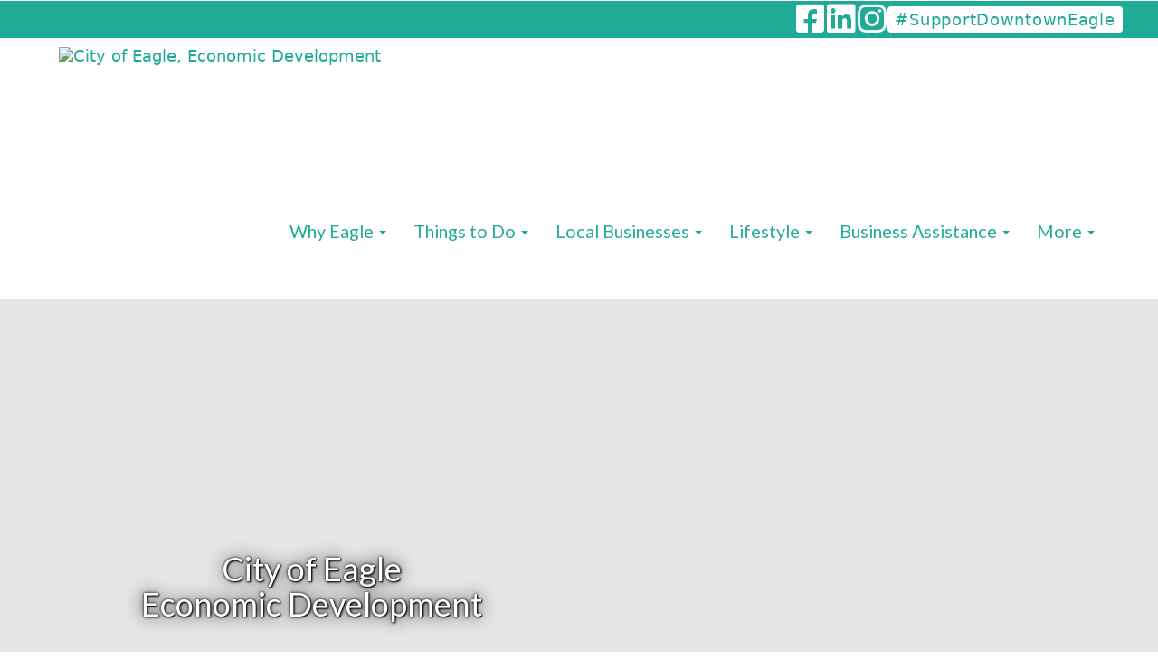

--- FILE ---
content_type: text/html; charset=utf-8
request_url: https://www.eagleecondev.org/
body_size: 5778
content:
<!DOCTYPE html><html lang="en"><head><title>City of Eagle, Economic Development</title><meta charset="utf-8" /><meta content="IE=edge" http-equiv="X-UA-Compatible" /><meta content="width=device-width, initial-scale=1" name="viewport" /><meta content="City of Eagle, Economic Development" property="og:title" /><meta content="website" property="og:type" /><meta content="Ranked as the Best Place to Live in Idaho, and one of the Fastest Growing Cities in the Boise Metro Area and Region, Eagle is the most attractive and most desirable place to live in Idaho, for all ages, at every stage in life." property="og:description" /><meta content="https://images.locable.com/[base64]" property="og:image" /><meta content="https://www.eagleecondev.org/" property="og:url" /><meta name="csrf-param" content="authenticity_token" />
<meta name="csrf-token" content="9lsiMCX71JeitGoP1tYMdir8yTnVDE6VCrOc0MOjsyuMQWcvXVNS2qJYuesb2RPyPbH0imk-e77exausVrua-w" /><link rel="icon" type="image/x-icon" href="//impact-production.s3.amazonaws.com/_originals/5545617e-818c-4a9d-9768-adc87ddef28a/favicon.png" /><link href="https://www.eagleecondev.org/" rel="canonical" /><link rel="stylesheet" href="https://assets.locable.com/assets/website-5d20b5998beb6bafe46c42ef3d9bd670b6055086565be457f80c0f872a07ea86.css" media="all" /><script src="https://assets.locable.com/assets/website-c0f0a08f187ea82beb8ec16a7d401069bd56be3ee78f453282455a61ac3321cc.js" type="b48b02b4653b45ace2492cad-text/javascript"></script><script src="https://assets.locable.com/assets/cta-2b9ccb8b96ad7da26f78a18b3e9131df7fbbe2ea4bd11cb22a3df8ec96486201.js" type="b48b02b4653b45ace2492cad-text/javascript"></script><script src="https://maps.googleapis.com/maps/api/js?key=AIzaSyCA09Ziec6NhT3FboPtVnHEfCaLBzqk298&amp;callback=initMap" async="async" defer="defer" type="b48b02b4653b45ace2492cad-text/javascript"></script><style>@import url('https://fonts.googleapis.com/css?family=Lato');</style><style>@import url('https://fonts.googleapis.com/css?family=Lato');</style><style>@import url('https://fonts.googleapis.com/css?family=Lato');</style><style>@import url('https://fonts.googleapis.com/css?family=');</style><style>@import url('https://fonts.googleapis.com/css?family=');</style><style>@import url('https://fonts.googleapis.com/css?family=');</style><style>@import url('https://fonts.googleapis.com/css?family=Lato');</style><style>@import url('https://fonts.googleapis.com/css?family=');</style><style>@import url('https://fonts.googleapis.com/css?family=Lato');</style><style>body {
  background-color: ;
  color: ;
}
.webpage-block .jumbotron h1, h1 {
  color: ;
  font-family: Lato;
  font-size: 36px;
}
.webpage-block .jumbotron h2, h2 {
  color: ;
  font-family: Lato;
  font-size: 30px;
}
.webpage-block .jumbotron h3, h3 {
  color: ;
  font-family: Lato;
  font-size: 26px;
}
.webpage-block .jumbotron h4, h4 {
  color: ;
  font-family: ;
  font-size: 20px;
}
.webpage-block .jumbotron h5, h5 {
  color: ;
  font-family: ;
  font-size: 14px;
}
.webpage-block .jumbotron h6, h6 {
  color: ;
  font-family: ;
  font-size: 12px;
}
.webpage-block .jumbotron p, p, .content-block div, .panel div, li {
  color: ;
  font-family: Lato;
  font-size: 18px;
}
.jumbotron blockquote, blockquote {
  color: ;
  font-family: ;
  font-size: 18px;
}
.jumbotron .lead, .content-block .lead, .lead {
  color: ;
  font-family: Lato;
  font-size: 24px;
}
@media (max-width: 767px) {
  .webpage-block .jumbotron h1, h1 {
    font-size: 36px;
  }
  .webpage-block .jumbotron h2, h2 {
    font-size: 30px;
  }
  .webpage-block .jumbotron h3, h3 {
    font-size: 24px;
  }
  .webpage-block .jumbotron h4, h4 {
    font-size: 18px;
  }
  .webpage-block .jumbotron h5, h5 {
    font-size: 14px;
  }
  .webpage-block .jumbotron h6, h6 {
    font-size: 12px;
  }
  .webpage-block .jumbotron p, p {
    font-size: 16px;
  }
  .webpage-block .jumbotron blockquote, blockquote {
    font-size: 18px;
  }
  .webpage-block .jumbotron .lead, .lead {
    font-size: 20px;
  }
}
.webpage-background a {
  color: ;
}
.webpage-block a {
  color: ;
}
.webpage-contact a {
  color: ;
}
.webpage-about a {
  color: ;
}
.webpage-footer {
  background-color: #1FAB96 !important;
  color: #ffffff !important;
}
.webpage-footer a{
  color: #ffffff !important;
}
.webpage-footer .site-footer-simple {
  background-color: #1FAB96 !important;
  color: #ffffff !important;
}

.webpage-footer p {
  color: #ffffff !important;
}
.webpage-footer .site-footer-simple a,
.webpage-footer .site-footer-simple a:hover {
  background-color: #1FAB96 !important;
  color: #ffffff !important;
}
.webpage-header .navbar {
  background-color: #fff;
  color: #ffffff;
}
.webpage-header .navbar a,
.webpage-header .navbar a:hover {
  color: #1FAB96 !important;
}
.webpage-header.navbar-fixed-top {
  background-color: ;
}
.webpage-group .webpage-hero > div > div {
  padding-top: 20px;
}
.webpage-header.navbar-fixed-top.hero-behind.transparent {
  background-color: transparent;
}
.webpage-header.hero-behind.transparent .navbar {
  background-color: transparent;
}
body.hero-behind .webpage-group .webpage-hero > div {
  margin-top: 0 !important;
}
.webpage-footer .site-footer-columns .site-footer-upper,
.webpage-footer .site-footer-layers {
  background-color: #1FAB96 !important;
  color: #ffffff !important;
}
.webpage-footer .site-footer-columns .site-footer-upper a,
.webpage-footer .site-footer-columns .site-footer-upper a:hover,
.webpage-footer .site-footer-layers a,
.webpage-footer .site-footer-layers a:hover {
  color: #ffffff !important;
}
body {font-size: 18px;}
.webpage-header {margin-top: -21px;}
.vcard-social {background: #1FAB96; width: 100%; padding: 0 5%;}
.vcard-phone a, .header-social a, .navbar-nav .navbar-text, .vcard-email a {color: #fff;}
.hero-behind {z-index: 9;} /*ensures logo is visible with behind setting*/
.hero-behind .navbar li a {color: #fff!important;}
.hero-behind .webpage-header .navbar-default {border-color: transparent;}
.hero-behind .dropdown-menu, .hero-behind.webpage-header .navbar-default .dropdown ul {background: #444;}
.webpage-header .navbar li a {font-size: 110%; }
.nav .dropdown-menu {min-width: 320px;}
.webpage-header .navbar .dropdown li a {color: #1FAB96!important;}


/*Add shadow below navbar*/
.hero-below {border: none; -webkit-box-shadow: 0px 0px 10px rgba(0,0,0,.8);
              -moz-box-shadow: 0px 0px 10px rgba(0,0,0,.8);
                         box-shadow: 0px 0px 10px rgba(0,0,0,.8); 
z-index: 9;}

/*Sets height for all columns*/
.webpage-call-to-action .panel img {
    object-fit: cover;
    max-height: 250px;
    width: 100%; 
box-shadow: 0 5px 10px rgba(0,0,0,0.14), 0 15px 35px rgba(0,0,0,0.14);}

.logos .webpage-call-to-action .panel img {
    object-fit: contain;
    max-height: 200px;
    width: auto; 
box-shadow: none;}


/*.col-sm-6 .webpage-call-to-action .panel img targets 2 column */

/*.col-sm-4 .webpage-call-to-action .panel img targets 3 column */

/*.col-sm-3 .webpage-call-to-action .panel img targets 4 column */


/*Adjust menu font size for small laptops */
@media (min-width: 1025px) and (max-width: 1199px) {
.webpage-header .navbar li a {font-size: 90%; }
}

@media (min-width: 769px) {

/*Hero Styling w custom class "welcome"*/
.welcome .btn {margin-top: 12px; text-align: center; vertical-align: middle; font-size: 30px;}
.welcome .jumbotron .container  {margin-top: 280px;} 


/*Applies to all heroes*/
.webpage-group .webpage-block .webpage-hero  btn {margin-top: 12px; text-align: center; vertical-align: middle; font-size: 30px;}
.webpage-group .webpage-block .webpage-hero  .jumbotron .container  {margin-top: 200px;} 


/*Hero image overlay*/
.webpage-hero .jumbotron:before {position: absolute;
    width: 100%;
    height: 100%;
    background-color: rgba(0,0,0, 0.1);
    left: 0%; top: 0;
}
}


@media (max-width: 768px) {

/* Removes top margin in mobile hero */
.welcome .jumbotron .container {margin-top: 0;}


/*removes top margin for all heroes*/ 
.webpage-group .webpage-block .webpage-hero {margin-top: 0;}

.hero-behind .dropdown-menu, .hero-behind.webpage-header .navbar-default ul {background: #444;}


/*Optional logo height change for mobile*/.webpage-header .navbar-brand-image img {height: 60px!important; max-height: 60px!important;}
}

/*Buttons*/
.webpage-block .btn {background: #fff; color: #333; border: 1px solid #333;-webkit-transition: all .5s ease;
     -moz-transition: all .5s ease;
       -o-transition: all .5s ease;
      -ms-transition: all .5s ease;
          transition: all .5s ease;
text-shadow: none;}
.webpage-block .btn:hover {background: #333; color: #fff;border: 1px solid #fff;}

/*Adds text-shadow-dark to all heroes*/
.webpage-group .webpage-block .webpage-hero {text-shadow: 1px 1px 2px black, 0 0 1em black, 0 0 0.2em black;}</style><script src="https://cdn.usefathom.com/script.js" data-site="TKZOBONT" defer type="b48b02b4653b45ace2492cad-text/javascript"></script>
</head><body ,="" class="hero-" data-no-turbolink="true"><div class="webpage-header-embed"><head>
    <meta charset="utf-8">
    <meta http-equiv="X-UA-Compatible" content="IE=edge">
    <meta name="viewport" content="width=device-width, initial-scale=1">
<style>

.top-nav {
height: 0px;
color: #1FAB96;
padding: 0 3%;
border-radius: 0;
    min-height: 0px;
}



.top-nav .fa {
font-size: 1.5em;

}


.reserv-btn {
float: right;    
position: relative;
    z-index: 20000;
    top: 6px;
color: #1FAB96;
    font-size: 18px;
    display: inline-block;
    width: 130px;
    text-align: center;
    padding: 0;
    letter-spacing: .04em;
    border: 0;
}

.top-nav.navbar .reserv-btn {
    background-color: #fff;
    border-radius: 4px;
    width: auto;
    padding: 0 8px;
}
</style>

</head>

<body>

<nav class="top-nav navbar">

<a href="https://www.eagleecondev.org/downtown-eagle/" class="reserv-btn" >#SupportDowntownEagle</a>


</nav>

<script src="/cdn-cgi/scripts/7d0fa10a/cloudflare-static/rocket-loader.min.js" data-cf-settings="b48b02b4653b45ace2492cad-|49" defer></script></body></div><div class="webpage-header hero-"><div class="vcard-social"><div class="container"><div class="vcard navbar-vcard text-right"><ul class="list-inline header-social"><li class="social-icon"><a target="_blank" href="https://www.facebook.com/EagleIdahoEconomicDevelopment"><i class="fa fa-facebook-square fa-2x"></i></a></li><li class="social-icon"><a target="_blank" href="https://www.linkedin.com/company/cityofeagle/"><i class="fa fa-linkedin-square fa-2x"></i></a></li><li class="social-icon"><a target="_blank" href="https://www.instagram.com/eagleeconomicdevelopment/"><i class="fa fa-instagram fa-2x"></i></a></li></ul></div></div></div><div class="nav navbar navbar-default navbar-static-top"><div class="container"><div class="navbar-header"><a class="navbar-toggle collapsed" data-target="#header-collapse" data-toggle="collapse" href="#" type="button"><span class="sr-only">Toggle Navigation</span><span class="icon-bar"></span><span class="icon-bar"></span><span class="icon-bar"></span></a><a class="navbar-brand navbar-brand-image" href="/"><img alt="City of Eagle, Economic Development" style="height: 125px; max-height: 125px" src="https://images.locable.com/[base64]" /></a></div><div class="header-block-collapse"><div class="navbar-collapse collapse" id="header-collapse"><ul class="nav navbar-nav navbar-right"><li class="dropdown"><a class="dropdown-toggle" style="line-height: 115px" data-toggle="dropdown" href="#">Why Eagle <span class="caret"></span></a><ul class="dropdown-menu"><li><a style="" href="/why-eagle/">Why Eagle</a></li><li><a style="" href="/where-is-eagle/">Where is Eagle</a></li><li><a target="_blank" style="" href="https://assets.locable.com/pdfs/3955/attachments-original-1679074874-Eagle_Community_Profile.pdf?1679074874">Community Profile</a></li><li><a style="" href="/national-accolades/">National Accolades</a></li><li><a target="_blank" style="" href="https://www.cityofeagle.org/">City of Eagle Website</a></li></ul></li><li class="dropdown"><a class="dropdown-toggle" style="line-height: 115px" data-toggle="dropdown" href="#">Things to Do <span class="caret"></span></a><ul class="dropdown-menu"><li><a style="" href="/calendar/">Community Events</a></li><li><a style="" href="/attractions/">Attractions</a></li><li><a style="" href="/downtown-eagle/">Downtown Eagle</a></li><li><a style="" href="/downtown-public-parking/">Downtown Public Parking</a></li></ul></li><li class="dropdown"><a class="dropdown-toggle" style="line-height: 115px" data-toggle="dropdown" href="#">Local Businesses <span class="caret"></span></a><ul class="dropdown-menu"><li><a style="" href="/downtown-merchants/">Downtown Merchants</a></li><li><a style="" href="/eat-drink/">Dining</a></li><li><a style="" href="/retail-shopping/">Retail Merchants</a></li><li><a style="" href="/non-profit/">Non-Profit</a></li><li><a style="" href="/education/">Education</a></li><li><a style="" href="/directory/">All Local Businesses</a></li></ul></li><li class="dropdown"><a class="dropdown-toggle" style="line-height: 115px" data-toggle="dropdown" href="#">Lifestyle <span class="caret"></span></a><ul class="dropdown-menu"><li><a style="" href="/living-here/">Living Here</a></li><li><a style="" href="/working-here/">Working Here</a></li><li><a style="" href="/retail-shopping/">Shopping Here</a></li></ul></li><li class="dropdown"><a class="dropdown-toggle" style="line-height: 115px" data-toggle="dropdown" href="#">Business Assistance <span class="caret"></span></a><ul class="dropdown-menu"><li><a style="" href="/business-assistance/">Business Assistance</a></li><li><a style="" href="/business-location-advantages/">Business Location Advantages</a></li><li><a style="" href="/properties/">Property Search</a></li><li><a style="" href="/incentives-and-taxes/">Incentives and Taxes</a></li><li><a style="" href="/permitting-licensing-development/">Permitting, Licensing &amp; Development</a></li><li><a style="" href="/project-management/">Project Management</a></li><li><a style="" href="/strategic-and-master-plans/">Strategic and Master Plans</a></li><li><a style="" href="/transportation-logistics/">Transportation Logistics</a></li><li><a style="" href="/utilities-business/">Utilities Business</a></li></ul></li><li class="dropdown"><a class="dropdown-toggle" style="line-height: 115px" data-toggle="dropdown" href="#">More <span class="caret"></span></a><ul class="dropdown-menu"><li><a style="" href="/about/">About Us</a></li><li><a style="" href="/contact/">Contact</a></li><li><a style="" href="/subscribe/">Subscribe</a></li><li><a target="_blank" style="" href="https://www.cityofeagle.org/">City of Eagle Website</a></li></ul></li></ul></div></div></div></div><script type="b48b02b4653b45ace2492cad-text/javascript">// Handles hero behind
$('.webpage-header.hero-behind').addClass('transparent');
$(window).scroll(function() {
  if ($(window).scrollTop() > $('.webpage-group .webpage-hero > div').height()) {
    $('.webpage-header.hero-behind').removeClass('transparent');
  } else {
    $('.webpage-header.hero-behind').addClass('transparent');
  }
});

// Resizes header
function headerSizing() {
  var header_height = $('.webpage-header.hero-behind, .webpage-header.navbar-fixed-top').height();
  if($('body > .webpage-group .webpage-hero > div').length > 0) {
    if ($('body > .webpage-group .webpage-hero > div').hasClass('maintain-aspect-ratio')) {
      if ($('body > .webpage-group .webpage-hero > div').hasClass('below')) {
        $('body > .webpage-group > div').css({marginTop: header_height});
      } else {
        $('body > .webpage-group .webpage-hero > div > .hero-content').css({ top: header_height })
      }
    } else {
      if ($('body > .webpage-group .webpage-hero > div').hasClass('below')) {
        $('body > .webpage-group > div').css({marginTop: header_height});
      } else {
        $('body > .webpage-group .webpage-hero > div').css({ paddingTop: header_height });
      }
    }
  } else {
    $('body > .webpage-wrapper').css({marginTop: header_height});
  }
};
$(document).ready(headerSizing);
$(window).resize(headerSizing);</script></div><div class="container webpage-container-wrapper webpage-container"><div class="row"><div class="col-xs-12"><div class="ajax_alert"></div></div></div></div><div class="webpage-group webpage-group-basic" style=" "><div><div class="webpage-block"><a id=""></a><div class="webpage-hero"><div class="jumbotron" style="background-color: ; background-image: url(&#39;https://images.locable.com/[base64]&#39;); color: #ffffff; height: auto"><div class="hero-content container"><div class="row"><div class="col-sm-6"><div class="well well-transparent" style="color: #ffffff;"><h1 style="color: #ffffff;"><div style="text-align: center;"><span style="background-color: transparent; color: inherit; font-family: inherit;">City of Eagle</span></div><div style="text-align: center;"><span style="background-color: transparent; color: inherit; font-family: inherit;">Economic Development</span></div></h1><p><br></p></div></div><div class="col-sm-6 hidden-xs"></div></div></div></div></div></div></div></div><div class="webpage-group webpage-group-basic webpage-group-basic-left  " style=" "><div class="container"><div class="row"><div class="webpage-block col-xs-12 b-p-h-xl"><a id=""></a><div class="webpage-tagline"><div class="well row well-transparent" style="color: ;"><div class="lead col-sm-12" style="text-align: center"><div>This website is no longer being updated or monitored, the information found here may not be accurate.&nbsp;</div><div><br></div><div>Email: <a href="http://pio@cityofeagle.org" target="_blank"><span class="__cf_email__" data-cfemail="c3b3aaac83a0aab7baaca5a6a2a4afa6edacb1a4">[email&#160;protected]</span></a> or call 208-939-6813 for City of Eagle Economic Development questions.</div></div></div></div></div></div></div></div><div class="webpage-group webpage-group-basic webpage-group-basic-left  " style=" "><div class="container"><div class="row"><a id=""></a><div class="webpage-block col-xs-12 p-sm b-p-h-xl content-block"><div class="row" style="background-color: ;"><div class="col-xs-12 m-b-xs well-transparent" style="color: ;"><div id="tourbookwrap"></div><script data-cfasync="false" src="/cdn-cgi/scripts/5c5dd728/cloudflare-static/email-decode.min.js"></script><script src="//www.elocallink.tv/mlink/mlink2/php/mlink2.php?id=w5aN6z2" type="b48b02b4653b45ace2492cad-text/javascript"></script></div></div></div></div></div></div><div class="webpage-group webpage-group-basic webpage-group-basic-left  " style=" "><div class="container"><div class="row"><div class="col-sm-4"><div class="webpage-block b-p-h-xl"><a id=""></a><div class="webpage-call-to-action" style="background-color: ;"><div class="panel panel-default well-transparent" style="color: ;"><h4 class="text-center title-h4 p-h-xs m-t-none m-b-none"><div style="text-align: center;"><span style="background-color: transparent;">Living Here</span></div></h4><a href="/living-here"><img class="img-responsive center-block m-b-sm" alt="" src="https://images.locable.com/[base64]" /></a><div class="column-details m-t-sm p-w-xs m-b-sm"><p style="text-align: center; "><br></p></div><p class="text-center btn-p m-b-md m-t-sm"><a class="btn btn-primary btn-lg column-btn m-t-sm m-b-lg" role="button" href="/living-here">Learn More</a></p></div></div></div></div><div class="col-sm-4"><div class="webpage-block b-p-h-xl"><a id=""></a><div class="webpage-call-to-action" style="background-color: ;"><div class="panel panel-default well-transparent" style="color: ;"><h4 class="text-center title-h4 p-h-xs m-t-none m-b-none"><div style="text-align: center;"><span style="background-color: transparent;">Working Here</span></div></h4><a href="/working-here"><img class="img-responsive center-block m-b-sm" alt="" src="https://images.locable.com/[base64]" /></a><div class="column-details m-t-sm p-w-xs m-b-sm"><p style="text-align: center;"><br></p></div><p class="text-center btn-p m-b-md m-t-sm"><a class="btn btn-primary btn-lg column-btn m-t-sm m-b-lg" role="button" href="/working-here">Learn More</a></p></div></div></div></div><div class="col-sm-4"><div class="webpage-block b-p-h-xl"><a id=""></a><div class="webpage-call-to-action" style="background-color: ;"><div class="panel panel-default well-transparent" style="color: ;"><h4 class="text-center title-h4 p-h-xs m-t-none m-b-none"><div style="text-align: center;"><span style="background-color: transparent;">Doing Business Here</span></div></h4><a href="/business-location-advantages"><img class="img-responsive center-block m-b-sm" alt="" src="https://images.locable.com/[base64]" /></a><div class="column-details m-t-sm p-w-xs m-b-sm"><p style="text-align: center;"><br></p></div><p class="text-center btn-p m-b-md m-t-sm"><a class="btn btn-primary btn-lg column-btn m-t-sm m-b-lg" role="button" href="/business-location-advantages">Learn More</a></p></div></div></div></div></div></div></div><div class="webpage-group webpage-group-basic webpage-group-basic-left  " style=" background-color: #f1f1f1"><div class="container"><div class="row"><div class="webpage-block col-xs-12 b-p-h-xl"><a id=""></a><div class="webpage-tagline"><div class="well row well-transparent" style="color: ;"><div class="lead col-sm-9 p-h-xs">    <i>Are you a City of Eagle merchant or a local organization?<br></i>Be sure to&nbsp;<a href="https://impact.locable.com/users/sign_up/?invite_token=7jffjzwr" target="_blank">create your free Locable account today</a><a href="https://impact.locable.com/users/sign_up/?invite_token=jhi4no44" target="_blank">!</a>    </div><p class="col-sm-3 text-center p-h-sm no-margins"><a class="btn btn-primary btn-lg" role="button" href="/cross-promoting">Learn More</a></p></div></div></div></div></div></div><div class="webpage-footer-embed"></div><div class="webpage-footer"><footer class="site-footer site-footer-layers"><div class="site-footer-upper text-center"><div class="container"><ul class="list-inline footer-social"><li class="social-icon"><a target="_blank" href="https://www.facebook.com/EagleIdahoEconomicDevelopment"><i class="fa fa-facebook-square fa-2x"></i></a></li><li class="social-icon"><a target="_blank" href="https://www.linkedin.com/company/cityofeagle/"><i class="fa fa-linkedin-square fa-2x"></i></a></li><li class="social-icon"><a target="_blank" href="https://www.instagram.com/eagleeconomicdevelopment/"><i class="fa fa-instagram fa-2x"></i></a></li></ul></div></div><div class="site-footer-middle"><div class="container"><div class="col-sm-8"><ul class="list-unstyled footer-links"><li><a style="" href="/cross-promoting/">Cross Promoting</a></li><li><a style="" href="/free-business-resources/">Free Business Resources</a></li><li><a style="" href="/about/">About</a></li><li><a style="" href="/contact/">Contact</a></li></ul></div><div class="col-sm-4"></div></div></div><div class="site-footer-bottom"><div class="container"><div class="row vcard"><div class="col-sm-4 col-sm-push-4 footer-center"><p class="tel"><a itemprop="telephone" href="tel:2084898755">208-489-8755</a></p></div><div class="col-sm-4 col-sm-push-4 footer-right"><p class="adr"><a itemprop="address" target="_blank" href="https://www.google.com/maps/dir/?api=1&amp;destination=43.69608, -116.34538"><span>660 E Civic Lane <br /> Eagle, ID 83616</span></a></p></div><div class="col-sm-4 col-sm-pull-8"><p class="h4 fn org">City of Eagle, Economic Development</p><p class="copyright"><small>&copy 2025 City of Eagle, Economic Development<span class="powered-by-locable"><span>&nbsp;&#183;&nbsp;</span>Powered by <a target="_blank" href="https://www.locable.com/locable-communities-simplify-marketing-automate-collaboration?utm_source=attribution&amp;utm_medium=footer_credits&amp;utm_campaign=city-of-eagle-economic-development">Locable</a></span></small></p></div></div></div></div></footer></div><!-- Go to www.addthis.com/dashboard to customize your tools -->

<script type="b48b02b4653b45ace2492cad-text/javascript" src="//s7.addthis.com/js/300/addthis_widget.js#pubid=ra-5a8f3c9c8746296a"></script></body></html>

--- FILE ---
content_type: text/html; charset=UTF-8
request_url: https://www.elocallink.tv/mlink/mlink2/php/mlink2.php?id=w5aN6z2
body_size: 41731
content:
 


 



var tourBookObj = new Object();

tourBookObj.msieversion = function() {
	var ua = window.navigator.userAgent;
	var msie = ua.indexOf("MSIE ");

	if (msie > 0 || !!navigator.userAgent.match(/Trident.*rv\:11\./))  // If Internet Explorer, return version number
	{
		return parseInt(ua.substring(msie + 5, ua.indexOf(".", msie)));
	}
	else  // If another browser, return 0
	{
		return -1;
	}
}

tourBookObj.addEvent = function(evnt, elem, func) {
   if (elem.addEventListener)  // W3C DOM
      elem.addEventListener(evnt,func,false);
   else if (elem.attachEvent) { // IE DOM
      elem.attachEvent("on"+evnt, func);
   }
   else { // No much to do
      elem["on"+evnt] = func;
   }
}

tourBookObj.getStyles = function(el, prop) {
    if (typeof getComputedStyle !== 'undefined') {
        return getComputedStyle(el, null).getPropertyValue(prop);
    } else if(el) {
        return el.currentStyle[prop];
    }
}

tourBookObj.removeClass = function(classList, className) {
	classList = classList.replace(className, '');
	classList = classList.split(/\s+/).join(' ');
	return classList;
}

tourBookObj.addClass = function(classList, className) {
	if(classList.indexOf(className) == -1) classList += " "+className;
	classList = classList.split(/\s+/).join(' ');
	return classList;
}

var iever = tourBookObj.msieversion();

if(iever == -1 || iever > 9 || isNaN(iever)) {
	/*
	 * fitty v2.2.6 - Snugly resizes text to fit its parent container
	 * Copyright (c) 2018 Rik Schennink <hello@rikschennink.nl> (http://rikschennink.nl/)
	 */
	!function(e,t){if("function"==typeof define&&define.amd)define(["module","exports"],t);else if("undefined"!=typeof exports)t(module,exports);else{var n={exports:{}};t(n,n.exports),e.fitty=n.exports}}(this,function(e,t){"use strict";Object.defineProperty(t,"__esModule",{value:!0});var D=Object.assign||function(e){for(var t=1;t<arguments.length;t++){var n=arguments[t];for(var i in n)Object.prototype.hasOwnProperty.call(n,i)&&(e[i]=n[i])}return e};t.defaultASDF=function(n){if(n){var i=function(e){return[].slice.call(e)},r={IDLE:0,DIRTY_CONTENT:1,DIRTY_LAYOUT:2,DIRTY:3},o=[],e=null,u="requestAnimationFrame"in n?function(){n.cancelAnimationFrame(e),e=n.requestAnimationFrame(function(){a(o.filter(function(e){return e.dirty}))})}:function(){},t=function(t){return function(){o.forEach(function(e){e.dirty=t}),u()}},a=function(e){e.filter(function(e){return!e.styleComputed}).forEach(function(e){e.styleComputed=f(e)}),e.filter(d).forEach(p);var t=e.filter(s);t.forEach(c),t.forEach(function(e){p(e),l(e)}),t.forEach(m)},l=function(e){return e.dirty=r.IDLE},c=function(e){e.availableWidth=e.element.parentNode.clientWidth,e.currentWidth=e.element.scrollWidth,e.previousFontSize=e.currentFontSize,e.currentFontSize=Math.min(Math.max(e.minSize,e.availableWidth/e.currentWidth*e.previousFontSize),e.maxSize),e.whiteSpace=e.multiLine&&e.currentFontSize===e.minSize?"normal":"nowrap"},s=function(e){return e.dirty!==r.DIRTY_LAYOUT||e.dirty===r.DIRTY_LAYOUT&&e.element.parentNode.clientWidth!==e.availableWidth},f=function(e){var t=n.getComputedStyle(e.element,null);e.currentFontSize=parseInt(t.getPropertyValue("font-size"),10),e.display=t.getPropertyValue("display"),e.whiteSpace=t.getPropertyValue("white-space")},d=function(e){var t=!1;return!e.preStyleTestCompleted&&(/inline-/.test(e.display)||(t=!0,e.display="inline-block"),"nowrap"!==e.whiteSpace&&(t=!0,e.whiteSpace="nowrap"),e.preStyleTestCompleted=!0,t)},p=function(e){e.originalStyle||(e.originalStyle=e.element.getAttribute("style")||""),e.element.style.cssText=e.originalStyle+";white-space:"+e.whiteSpace+";display:"+e.display+";font-size:"+e.currentFontSize+"px"},m=function(e){

	//e.element.dispatchEvent(new CustomEvent("fit",{detail:{oldValue:e.previousFontSize,newValue:e.currentFontSize,scaleFactor:e.currentFontSize/e.previousFontSize}}));

	if(iever == -1) {
		e.element.dispatchEvent(new CustomEvent("fit",{detail:{oldValue:e.previousFontSize,newValue:e.currentFontSize,scaleFactor:e.currentFontSize/e.previousFontSize}}));
	}else{
		var event = document.createEvent("Event");
		event.initEvent("fit", false, true);
		event.detail = {oldValue:e.previousFontSize,newValue:e.currentFontSize,scaleFactor:e.currentFontSize/e.previousFontSize};
		e.element.dispatchEvent(event);
	}

},v=function(e,t){return function(){e.dirty=t,u()}},y=function(e){e.newbie=!0,e.dirty=!0,o.push(e)},h=function(t){return function(){o=o.filter(function(e){return e.element!==t.element}),t.observeMutations&&t.observer.disconnect(),t.element.style.cssText=t.originalStyle}},S=function(e){e.observeMutations&&(e.observer=new MutationObserver(v(e,r.DIRTY_CONTENT)),e.observer.observe(e.element,e.observeMutations))},b={minSize:16,maxSize:512,multiLine:!0,observeMutations:"MutationObserver"in n&&{subtree:!0,childList:!0,characterData:!0}},w=null,T=function(){n.clearTimeout(w),w=n.setTimeout(t(r.DIRTY_LAYOUT),g.observeWindowDelay)},z=["resize","orientationchange"];return Object.defineProperty(g,"observeWindow",{set:function(e){var t=(e?"add":"remove")+"EventListener";z.forEach(function(e){n[t](e,T)})}}),g.observeWindow=!0,g.observeWindowDelay=100,g.fitAll=t(r.DIRTY),g}function F(e,t){var n=D({},b,t),i=e.map(function(e){var t=D({},n,{element:e});return y(t),S(t),{element:e,fit:v(t,r.DIRTY),unsubscribe:h(t)}});return u(),i}function g(e){var t=1<arguments.length&&void 0!==arguments[1]?arguments[1]:{};return"string"==typeof e?F(i(document.querySelectorAll(e)),t):F([e],t)[0]}}("undefined"==typeof window?null:window),e.exports=t.defaultASDF});
}

/* Web Font Loader v1.6.28 - (c) Adobe Systems, Google. License: Apache 2.0 */(function(){function aa(a,b,c){return a.call.apply(a.bind,arguments)}function ba(a,b,c){if(!a)throw Error();if(2<arguments.length){var d=Array.prototype.slice.call(arguments,2);return function(){var c=Array.prototype.slice.call(arguments);Array.prototype.unshift.apply(c,d);return a.apply(b,c)}}return function(){return a.apply(b,arguments)}}function p(a,b,c){p=Function.prototype.bind&&-1!=Function.prototype.bind.toString().indexOf("native code")?aa:ba;return p.apply(null,arguments)}var q=Date.now||function(){return+new Date};function ca(a,b){this.a=a;this.o=b||a;this.c=this.o.document}var da=!!window.FontFace;function t(a,b,c,d){b=a.c.createElement(b);if(c)for(var e in c)c.hasOwnProperty(e)&&("style"==e?b.style.cssText=c[e]:b.setAttribute(e,c[e]));d&&b.appendChild(a.c.createTextNode(d));return b}function u(a,b,c){a=a.c.getElementsByTagName(b)[0];a||(a=document.documentElement);a.insertBefore(c,a.lastChild)}function v(a){a.parentNode&&a.parentNode.removeChild(a)}
function w(a,b,c){b=b||[];c=c||[];for(var d=a.className.split(/\s+/),e=0;e<b.length;e+=1){for(var f=!1,g=0;g<d.length;g+=1)if(b[e]===d[g]){f=!0;break}f||d.push(b[e])}b=[];for(e=0;e<d.length;e+=1){f=!1;for(g=0;g<c.length;g+=1)if(d[e]===c[g]){f=!0;break}f||b.push(d[e])}a.className=b.join(" ").replace(/\s+/g," ").replace(/^\s+|\s+$/,"")}function y(a,b){for(var c=a.className.split(/\s+/),d=0,e=c.length;d<e;d++)if(c[d]==b)return!0;return!1}
function ea(a){return a.o.location.hostname||a.a.location.hostname}function z(a,b,c){function d(){m&&e&&f&&(m(g),m=null)}b=t(a,"link",{rel:"stylesheet",href:b,media:"all"});var e=!1,f=!0,g=null,m=c||null;da?(b.onload=function(){e=!0;d()},b.onerror=function(){e=!0;g=Error("Stylesheet failed to load");d()}):setTimeout(function(){e=!0;d()},0);u(a,"head",b)}
function A(a,b,c,d){var e=a.c.getElementsByTagName("head")[0];if(e){var f=t(a,"script",{src:b}),g=!1;f.onload=f.onreadystatechange=function(){g||this.readyState&&"loaded"!=this.readyState&&"complete"!=this.readyState||(g=!0,c&&c(null),f.onload=f.onreadystatechange=null,"HEAD"==f.parentNode.tagName&&e.removeChild(f))};e.appendChild(f);setTimeout(function(){g||(g=!0,c&&c(Error("Script load timeout")))},d||5E3);return f}return null};function B(){this.a=0;this.c=null}function C(a){a.a++;return function(){a.a--;D(a)}}function E(a,b){a.c=b;D(a)}function D(a){0==a.a&&a.c&&(a.c(),a.c=null)};function F(a){this.a=a||"-"}F.prototype.c=function(a){for(var b=[],c=0;c<arguments.length;c++)b.push(arguments[c].replace(/[\W_]+/g,"").toLowerCase());return b.join(this.a)};function G(a,b){this.c=a;this.f=4;this.a="n";var c=(b||"n4").match(/^([nio])([1-9])$/i);c&&(this.a=c[1],this.f=parseInt(c[2],10))}function fa(a){return H(a)+" "+(a.f+"00")+" 300px "+I(a.c)}function I(a){var b=[];a=a.split(/,\s*/);for(var c=0;c<a.length;c++){var d=a[c].replace(/['"]/g,"");-1!=d.indexOf(" ")||/^\d/.test(d)?b.push("'"+d+"'"):b.push(d)}return b.join(",")}function J(a){return a.a+a.f}function H(a){var b="normal";"o"===a.a?b="oblique":"i"===a.a&&(b="italic");return b}
function ga(a){var b=4,c="n",d=null;a&&((d=a.match(/(normal|oblique|italic)/i))&&d[1]&&(c=d[1].substr(0,1).toLowerCase()),(d=a.match(/([1-9]00|normal|bold)/i))&&d[1]&&(/bold/i.test(d[1])?b=7:/[1-9]00/.test(d[1])&&(b=parseInt(d[1].substr(0,1),10))));return c+b};function ha(a,b){this.c=a;this.f=a.o.document.documentElement;this.h=b;this.a=new F("-");this.j=!1!==b.events;this.g=!1!==b.classes}function ia(a){a.g&&w(a.f,[a.a.c("wf","loading")]);K(a,"loading")}function L(a){if(a.g){var b=y(a.f,a.a.c("wf","active")),c=[],d=[a.a.c("wf","loading")];b||c.push(a.a.c("wf","inactive"));w(a.f,c,d)}K(a,"inactive")}function K(a,b,c){if(a.j&&a.h[b])if(c)a.h[b](c.c,J(c));else a.h[b]()};function ja(){this.c={}}function ka(a,b,c){var d=[],e;for(e in b)if(b.hasOwnProperty(e)){var f=a.c[e];f&&d.push(f(b[e],c))}return d};function M(a,b){this.c=a;this.f=b;this.a=t(this.c,"span",{"aria-hidden":"true"},this.f)}function N(a){u(a.c,"body",a.a)}function O(a){return"display:block;position:absolute;top:-9999px;left:-9999px;font-size:300px;width:auto;height:auto;line-height:normal;margin:0;padding:0;font-variant:normal;white-space:nowrap;font-family:"+I(a.c)+";"+("font-style:"+H(a)+";font-weight:"+(a.f+"00")+";")};function P(a,b,c,d,e,f){this.g=a;this.j=b;this.a=d;this.c=c;this.f=e||3E3;this.h=f||void 0}P.prototype.start=function(){var a=this.c.o.document,b=this,c=q(),d=new Promise(function(d,e){function f(){q()-c>=b.f?e():a.fonts.load(fa(b.a),b.h).then(function(a){1<=a.length?d():setTimeout(f,25)},function(){e()})}f()}),e=null,f=new Promise(function(a,d){e=setTimeout(d,b.f)});Promise.race([f,d]).then(function(){e&&(clearTimeout(e),e=null);b.g(b.a)},function(){b.j(b.a)})};function Q(a,b,c,d,e,f,g){this.v=a;this.B=b;this.c=c;this.a=d;this.s=g||"BESbswy";this.f={};this.w=e||3E3;this.u=f||null;this.m=this.j=this.h=this.g=null;this.g=new M(this.c,this.s);this.h=new M(this.c,this.s);this.j=new M(this.c,this.s);this.m=new M(this.c,this.s);a=new G(this.a.c+",serif",J(this.a));a=O(a);this.g.a.style.cssText=a;a=new G(this.a.c+",sans-serif",J(this.a));a=O(a);this.h.a.style.cssText=a;a=new G("serif",J(this.a));a=O(a);this.j.a.style.cssText=a;a=new G("sans-serif",J(this.a));a=
O(a);this.m.a.style.cssText=a;N(this.g);N(this.h);N(this.j);N(this.m)}var R={D:"serif",C:"sans-serif"},S=null;function T(){if(null===S){var a=/AppleWebKit\/([0-9]+)(?:\.([0-9]+))/.exec(window.navigator.userAgent);S=!!a&&(536>parseInt(a[1],10)||536===parseInt(a[1],10)&&11>=parseInt(a[2],10))}return S}Q.prototype.start=function(){this.f.serif=this.j.a.offsetWidth;this.f["sans-serif"]=this.m.a.offsetWidth;this.A=q();U(this)};
function la(a,b,c){for(var d in R)if(R.hasOwnProperty(d)&&b===a.f[R[d]]&&c===a.f[R[d]])return!0;return!1}function U(a){var b=a.g.a.offsetWidth,c=a.h.a.offsetWidth,d;(d=b===a.f.serif&&c===a.f["sans-serif"])||(d=T()&&la(a,b,c));d?q()-a.A>=a.w?T()&&la(a,b,c)&&(null===a.u||a.u.hasOwnProperty(a.a.c))?V(a,a.v):V(a,a.B):ma(a):V(a,a.v)}function ma(a){setTimeout(p(function(){U(this)},a),50)}function V(a,b){setTimeout(p(function(){v(this.g.a);v(this.h.a);v(this.j.a);v(this.m.a);b(this.a)},a),0)};function W(a,b,c){this.c=a;this.a=b;this.f=0;this.m=this.j=!1;this.s=c}var X=null;W.prototype.g=function(a){var b=this.a;b.g&&w(b.f,[b.a.c("wf",a.c,J(a).toString(),"active")],[b.a.c("wf",a.c,J(a).toString(),"loading"),b.a.c("wf",a.c,J(a).toString(),"inactive")]);K(b,"fontactive",a);this.m=!0;na(this)};
W.prototype.h=function(a){var b=this.a;if(b.g){var c=y(b.f,b.a.c("wf",a.c,J(a).toString(),"active")),d=[],e=[b.a.c("wf",a.c,J(a).toString(),"loading")];c||d.push(b.a.c("wf",a.c,J(a).toString(),"inactive"));w(b.f,d,e)}K(b,"fontinactive",a);na(this)};function na(a){0==--a.f&&a.j&&(a.m?(a=a.a,a.g&&w(a.f,[a.a.c("wf","active")],[a.a.c("wf","loading"),a.a.c("wf","inactive")]),K(a,"active")):L(a.a))};function oa(a){this.j=a;this.a=new ja;this.h=0;this.f=this.g=!0}oa.prototype.load=function(a){this.c=new ca(this.j,a.context||this.j);this.g=!1!==a.events;this.f=!1!==a.classes;pa(this,new ha(this.c,a),a)};
function qa(a,b,c,d,e){var f=0==--a.h;(a.f||a.g)&&setTimeout(function(){var a=e||null,m=d||null||{};if(0===c.length&&f)L(b.a);else{b.f+=c.length;f&&(b.j=f);var h,l=[];for(h=0;h<c.length;h++){var k=c[h],n=m[k.c],r=b.a,x=k;r.g&&w(r.f,[r.a.c("wf",x.c,J(x).toString(),"loading")]);K(r,"fontloading",x);r=null;if(null===X)if(window.FontFace){var x=/Gecko.*Firefox\/(\d+)/.exec(window.navigator.userAgent),xa=/OS X.*Version\/10\..*Safari/.exec(window.navigator.userAgent)&&/Apple/.exec(window.navigator.vendor);
X=x?42<parseInt(x[1],10):xa?!1:!0}else X=!1;X?r=new P(p(b.g,b),p(b.h,b),b.c,k,b.s,n):r=new Q(p(b.g,b),p(b.h,b),b.c,k,b.s,a,n);l.push(r)}for(h=0;h<l.length;h++)l[h].start()}},0)}function pa(a,b,c){var d=[],e=c.timeout;ia(b);var d=ka(a.a,c,a.c),f=new W(a.c,b,e);a.h=d.length;b=0;for(c=d.length;b<c;b++)d[b].load(function(b,d,c){qa(a,f,b,d,c)})};function ra(a,b){this.c=a;this.a=b}
ra.prototype.load=function(a){function b(){if(f["__mti_fntLst"+d]){var c=f["__mti_fntLst"+d](),e=[],h;if(c)for(var l=0;l<c.length;l++){var k=c[l].fontfamily;void 0!=c[l].fontStyle&&void 0!=c[l].fontWeight?(h=c[l].fontStyle+c[l].fontWeight,e.push(new G(k,h))):e.push(new G(k))}a(e)}else setTimeout(function(){b()},50)}var c=this,d=c.a.projectId,e=c.a.version;if(d){var f=c.c.o;A(this.c,(c.a.api||"https://fast.fonts.net/jsapi")+"/"+d+".js"+(e?"?v="+e:""),function(e){e?a([]):(f["__MonotypeConfiguration__"+
d]=function(){return c.a},b())}).id="__MonotypeAPIScript__"+d}else a([])};function sa(a,b){this.c=a;this.a=b}sa.prototype.load=function(a){var b,c,d=this.a.urls||[],e=this.a.families||[],f=this.a.testStrings||{},g=new B;b=0;for(c=d.length;b<c;b++)z(this.c,d[b],C(g));var m=[];b=0;for(c=e.length;b<c;b++)if(d=e[b].split(":"),d[1])for(var h=d[1].split(","),l=0;l<h.length;l+=1)m.push(new G(d[0],h[l]));else m.push(new G(d[0]));E(g,function(){a(m,f)})};function ta(a,b){a?this.c=a:this.c=ua;this.a=[];this.f=[];this.g=b||""}var ua="https://fonts.googleapis.com/css";function va(a,b){for(var c=b.length,d=0;d<c;d++){var e=b[d].split(":");3==e.length&&a.f.push(e.pop());var f="";2==e.length&&""!=e[1]&&(f=":");a.a.push(e.join(f))}}
function wa(a){if(0==a.a.length)throw Error("No fonts to load!");if(-1!=a.c.indexOf("kit="))return a.c;for(var b=a.a.length,c=[],d=0;d<b;d++)c.push(a.a[d].replace(/ /g,"+"));b=a.c+"?family="+c.join("%7C");0<a.f.length&&(b+="&subset="+a.f.join(","));0<a.g.length&&(b+="&text="+encodeURIComponent(a.g));return b};function ya(a){this.f=a;this.a=[];this.c={}}
var za={latin:"BESbswy","latin-ext":"\u00e7\u00f6\u00fc\u011f\u015f",cyrillic:"\u0439\u044f\u0416",greek:"\u03b1\u03b2\u03a3",khmer:"\u1780\u1781\u1782",Hanuman:"\u1780\u1781\u1782"},Aa={thin:"1",extralight:"2","extra-light":"2",ultralight:"2","ultra-light":"2",light:"3",regular:"4",book:"4",medium:"5","semi-bold":"6",semibold:"6","demi-bold":"6",demibold:"6",bold:"7","extra-bold":"8",extrabold:"8","ultra-bold":"8",ultrabold:"8",black:"9",heavy:"9",l:"3",r:"4",b:"7"},Ba={i:"i",italic:"i",n:"n",normal:"n"},
Ca=/^(thin|(?:(?:extra|ultra)-?)?light|regular|book|medium|(?:(?:semi|demi|extra|ultra)-?)?bold|black|heavy|l|r|b|[1-9]00)?(n|i|normal|italic)?$/;
function Da(a){for(var b=a.f.length,c=0;c<b;c++){var d=a.f[c].split(":"),e=d[0].replace(/\+/g," "),f=["n4"];if(2<=d.length){var g;var m=d[1];g=[];if(m)for(var m=m.split(","),h=m.length,l=0;l<h;l++){var k;k=m[l];if(k.match(/^[\w-]+$/)){var n=Ca.exec(k.toLowerCase());if(null==n)k="";else{k=n[2];k=null==k||""==k?"n":Ba[k];n=n[1];if(null==n||""==n)n="4";else var r=Aa[n],n=r?r:isNaN(n)?"4":n.substr(0,1);k=[k,n].join("")}}else k="";k&&g.push(k)}0<g.length&&(f=g);3==d.length&&(d=d[2],g=[],d=d?d.split(","):
g,0<d.length&&(d=za[d[0]])&&(a.c[e]=d))}a.c[e]||(d=za[e])&&(a.c[e]=d);for(d=0;d<f.length;d+=1)a.a.push(new G(e,f[d]))}};function Ea(a,b){this.c=a;this.a=b}var Fa={Arimo:!0,Cousine:!0,Tinos:!0};Ea.prototype.load=function(a){var b=new B,c=this.c,d=new ta(this.a.api,this.a.text),e=this.a.families;va(d,e);var f=new ya(e);Da(f);z(c,wa(d),C(b));E(b,function(){a(f.a,f.c,Fa)})};function Ga(a,b){this.c=a;this.a=b}Ga.prototype.load=function(a){var b=this.a.id,c=this.c.o;b?A(this.c,(this.a.api||"https://use.typekit.net")+"/"+b+".js",function(b){if(b)a([]);else if(c.Typekit&&c.Typekit.config&&c.Typekit.config.fn){b=c.Typekit.config.fn;for(var e=[],f=0;f<b.length;f+=2)for(var g=b[f],m=b[f+1],h=0;h<m.length;h++)e.push(new G(g,m[h]));try{c.Typekit.load({events:!1,classes:!1,async:!0})}catch(l){}a(e)}},2E3):a([])};function Ha(a,b){this.c=a;this.f=b;this.a=[]}Ha.prototype.load=function(a){var b=this.f.id,c=this.c.o,d=this;b?(c.__webfontfontdeckmodule__||(c.__webfontfontdeckmodule__={}),c.__webfontfontdeckmodule__[b]=function(b,c){for(var g=0,m=c.fonts.length;g<m;++g){var h=c.fonts[g];d.a.push(new G(h.name,ga("font-weight:"+h.weight+";font-style:"+h.style)))}a(d.a)},A(this.c,(this.f.api||"https://f.fontdeck.com/s/css/js/")+ea(this.c)+"/"+b+".js",function(b){b&&a([])})):a([])};var Y=new oa(window);Y.a.c.custom=function(a,b){return new sa(b,a)};Y.a.c.fontdeck=function(a,b){return new Ha(b,a)};Y.a.c.monotype=function(a,b){return new ra(b,a)};Y.a.c.typekit=function(a,b){return new Ga(b,a)};Y.a.c.google=function(a,b){return new Ea(b,a)};var Z={load:p(Y.load,Y)};"function"===typeof define&&define.amd?define(function(){return Z}):"undefined"!==typeof module&&module.exports?module.exports=Z:(window.WebFont=Z,window.WebFontConfig&&Y.load(window.WebFontConfig));}());

/* define document.querySelector & document.querySelectorAll for IE7 */
document.createStyleSheet&&function(){var e=document.createStyleSheet(),t=function(t,r){var u,n=document.all,o=n.length,l=[];for(e.addRule(t,"foo:bar"),u=0;u<o&&!("bar"===n[u].currentStyle.foo&&(l.push(n[u]),l.length>r));u+=1);return e.removeRule(0),l};document.querySelectorAll||document.querySelector||(document.querySelectorAll=function(e){return t(e,1/0)},document.querySelector=function(e){return t(e,1)[0]||null})}();


var html =	"<div id='tourbookdiv' itemscope itemtype='http://schema.org/VideoObject'>\
				<div class='teaser'>\
					<div id='hn_tag_container' class='collapsed' aria-label='HelloNation' role='button' ><img src='https://www.elocallink.tv/mlink/mlink2/images/hn-tag_new.png' alt='HelloNation' /></div>\
					<header><a href='https://www.elocallink.tv/m/v/Redesign4/?pid=w5w1B3z7x41&fp=ideagl_24_wel_iwd' target='_blank' aria-label='EAGLE Video Tour'><div class='label'><div style='width: 35%;'><span style='line-height: 100% !important;'>EAGLE</span></div><div style='width: 20%;'><span style='line-height: 100% !important;'>Video Tour</span></div></div></a></header>\
					<div class='container' style='background-image: url(https://vid.hellonetcdn.com/vid/id/eagle2022/ideagl_24_wel_iwd1.jpg?);'><a aria-label='Community Video Tour' href='https://www.elocallink.tv/m/v/Redesign4/?pid=w5w1B3z7x41&fp=ideagl_24_wel_iwd' target='_blank'><video poster='https://vid.hellonetcdn.com/vid/id/eagle2022/ideagl_24_wel_iwd1.jpg?' oncontextmenu='return false;' autoplay='autoplay' muted loop playsinline><source src='https://vid.hellonetcdn.com/vid/id/eagle2022/ideagl_24_wel_iwd_lrg_univ.mp4?' type='video/mp4' /></video></a><meta itemprop='name' content='Teaser for Eagle Video Tour' /></div>\
				</div><!--\
				--><div class='list_but'>Tour Chapters&nbsp;&#9660;</div><!--\
				--><ul id='tourbookchapterlist'>\
					<li><a aria-label='Play Welcome video' href='https://www.elocallink.tv/m/v/Redesign4/?pid=w5w1B3z7x41&fp=ideagl_24_wel_iwd' target='_blank'>Welcome</a></li><li><a aria-label='Play Quality of Life video' href='https://www.elocallink.tv/m/v/Redesign4/?pid=w5w1B3z7x41&fp=ideagl_22_qol_rev_iwd' target='_blank'>Quality of Life</a></li><li><a aria-label='Play Economic Development video' href='https://www.elocallink.tv/m/v/Redesign4/?pid=w5w1B3z7x41&fp=ideagl_22_ecodev_iwd' target='_blank'>Economic Development</a></li><li><a aria-label='Play Downtown video' href='https://www.elocallink.tv/m/v/Redesign4/?pid=w5w1B3z7x41&fp=ideagl_22_dtown_rev_iwd' target='_blank'>Downtown</a></li><li><a aria-label='Play Community Organizations video' href='https://www.elocallink.tv/m/v/Redesign4/?pid=w5w1B3z7x41&fp=ideagl_22_comorg_iwd' target='_blank'>Community Organizations</a></li>\
				</ul>\
				<style>\
					@import url('https://fonts.googleapis.com/css2?family=Poppins:wght@600&display=swap');\
					@font-face {font-family: 'GrifterBold';src: url('https://www.elocallink.tv/mlink/mlink2/php/font-proxy.php') format('opentype');font-weight: bold;font-style: normal;}\
					#tourbookdiv { font-size: 16px; line-height: 1.5; display: flex; display: -webkit-flex; background-color: #4A815A; position: relative; top: 0; left: 0; border-radius: 15px; max-width: 1120px; margin: 0 auto; overflow: hidden; }\
					#tourbookdiv.ie9 { display: block; white-space: nowrap; }\
					#tourbookdiv.column { display: block; font-size: 12px; }\
					#tourbookdiv.large { font-size: 20px; }\
					#tourbookdiv.popup { height: 100%; }\
					#tourbookdiv.twoItems { flex-direction: column; -webkit-flex-direction: column; -moz-flex-direction: column; max-width: 720px; }\
					#tourbookdiv a, #tourbookdiv a:link, #tourbookdiv a:active, #tourbookdiv a:visited, #tourbookdiv a:hover { text-decoration: none; }\
					#tourbookdiv header { background-color: transparent; width: 100%; padding: 0; order: 1; height: 100%; position: absolute; top: 0; left: 0; z-index: 5; }\
					#tourbookdiv.ie9 header { display: table; width: 60%; min-height: 100%; white-space: normal; }\
					#tourbookdiv.column.ie9 header { width: 100%; }\
					#tourbookdiv header > a { margin-left: 0 !important; width: 100%; height: 100%; text-align: center; color: #FFFFFF; display: flex; display: -webkit-flex; align-items: center; -webkit-align-items: center; -moz-align-items: center; justify-content: center; -webkit-justify-content: center; -moz-justify-content: center; }\
					#tourbookdiv.ie7 .teaser > a { text-align: center; color: #FFFFFF; display: block; }\
					#tourbookdiv.ie9 header > a { display: table-cell; vertical-align: middle; }\
					#tourbookdiv header .label { width: 100%; padding: .5em; box-sizing: border-box; -webkit-box-sizing: border-box; background-color: rgba(75, 129, 92, 0.8); display: flex; display: -webkit-flex; flex-direction: column; -webkit-flex-direction: column; -moz-flex-direction: column; align-items: center; -webkit-align-items: center; -moz-align-items: center; }\
					#tourbookdiv.ie7 .teaser .label { padding: .5em; background-color: rgba(75, 129, 92, 0.8); }\
					#tourbookdiv header .label > div { font-weight: 400; font-style: normal; font-size: 1.2em; display: flex; display: -webkit-flex; justify-content: center; -webkit-justify-content: center; -moz-justify-content: center; font-family: 'Fugaz One', cursive; }\
					#tourbookdiv.ie7 .teaser .label > div, #tourbookdiv.ie9 header .label > div { width: 100% !important; text-align: center; }\
					#tourbookdiv header .label > div:nth-child(2) { font-size: 1em; font-family: 'Roboto', sans-serif; font-weight: 400; font-style: normal; }\
					#tourbookdiv header .label > div > span { text-align: center; white-space: nowrap !important; text-shadow: #000 0 0 16px; }\
					#tourbookdiv .teaser { flex-basis: 60%; -webkit-flex-basis: 60%; -moz-flex-basis: 60%; display: flex; display: -webkit-flex; flex-direction: column; -webkit-flex-direction: column; -moz-flex-direction: column; position: relative; top: 0; left: 0; overflow: hidden; min-height: 45px; }\
					#tourbookdiv.ie7 .teaser, #tourbookdiv.ie9 .teaser { position: static; display: inline-block; width: 60%; vertical-align: middle; }\
					#tourbookdiv.column.ie7 .teaser, #tourbookdiv.column.ie9 .teaser { position: relative; display: block; width: 100%; }\
					#tourbookdiv.twoItems .teaser { flex-basis: auto; -webkit-flex-basis: auto; -moz-flex-basis: auto; }\
					#tourbookdiv.popup .teaser { height: 100%; }\
					#tourbookdiv .teaser .container { background-size: cover; background-position: center center; background-repeat: no-repeat; position: relative; top: 0; left: 0; z-index: 2; width: 100%; padding-top: 56.25% !important; box-sizing: border-box; -webkit-box-sizing: border-box; background-color: #333; flex-grow: 1; -webkit-flex-grow: 1; -moz-flex-grow: 1; order: 2; }\
					#tourbookdiv .teaser .container > a { position: absolute; top: 0; left: 0; display: block; width: 100%; height: 100%; }\
					#tourbookdiv .teaser .container video { position: absolute; top: 0; left: 0; width: 100%; height: 100% !important; object-fit: cover; }\
					@media screen and (-ms-high-contrast: none) { #tourbookdiv .teaser .container video { position: absolute; top: 50%; left: 50%; transform: translate(-50%, -50%); width: auto; height: 100%; min-width: 100%; }}\
					@supports (-ms-ime-align:auto) { #tourbookdiv .teaser .container video { position: absolute; top: 50%; left: 50%; transform: translate(-50%, -50%); width: auto; height: 100% !important; min-width: 100%; }}\
					#tourbookdiv ul#tourbookchapterlist { list-style: none; background-color: #4A815A; font-family: 'Roboto', sans-serif; font-size: 1em; text-transform: none; font-weight: 400; font-style: normal; margin: 0; padding: 0 .5em; border: 0; flex-basis: 40%; -webkit-flex-basis: 40%; -moz-flex-basis: 40%; box-sizing: border-box; -webkit-box-sizing: border-box; display: flex !important; display: -webkit-flex !important; flex-direction: column; -webkit-flex-direction: column; -moz-flex-direction: column; -moz-flex-wrap: wrap; justify-content: stretch; -webkit-justify-content: stretch; -moz-justify-content: stretch; align-items: stretch; -webkit-align-items: stretch; -moz-align-items: stretch; z-index: 15; overflow: hidden; }\
					#tourbookdiv.ie7 ul#tourbookchapterlist, #tourbookdiv.ie9 ul#tourbookchapterlist { display: inline-block !important; width: 40%; vertical-align: middle; }\
					#tourbookdiv.column ul#tourbookchapterlist { padding: 0; }\
					#tourbookdiv.twoItems ul#tourbookchapterlist { padding: 0; flex-direction: row; -webkit-flex-direction: row; -moz-flex-direction: row; flex-wrap: wrap; -webkit-flex-wrap: wrap; -moz-flex-wrap: wrap; }\
					#tourbookdiv.column.ie7 ul#tourbookchapterlist, #tourbookdiv.column.ie9 ul#tourbookchapterlist { display: block !important; width: 100%; }\
					#tourbookdiv.popup ul#tourbookchapterlist { overflow: auto; }\
					#tourbookdiv.twoItems.popup ul#tourbookchapterlist { overflow: visible; }\
					#tourbookdiv.twoItems ul#tourbookchapterlist { flex-basis: auto; -webkit-flex-basis: auto; -moz-flex-basis: auto; }\
					#tourbookdiv.column.popup ul#tourbookchapterlist { transform: translate3d(0, 100%, 0); -webkit-transform: translate3d(0, 100%, 0); -moz-transform: translate3d(0, 100%, 0); height: 100%; width: 100%; position: absolute; bottom: 0; left: 0; transition: all 0.6s; transition-property: transform; -webkit-transition: all 0.6s; -webkit-transition-property: -webkit-transform; -o-transition: all 0.6s; -o-transition-property: -o-transform; -moz-transition: all 0.6s; -moz-transition-property: -moz-transform; }\
					#tourbookdiv.popup.twoItems ul#tourbookchapterlist, #tourbookdiv.column.popup.twoItems ul#tourbookchapterlist { height: auto; }\
					#tourbookdiv.column.popup:hover ul#tourbookchapterlist { transform: translate3d(0, 0, 0); -webkit-transform: translate3d(0, 0, 0); -moz-transform: translate3d(0, 0, 0); }\
					#tourbookdiv ul#tourbookchapterlist > li { margin: 0; padding: 0; flex-basis: 100%; -webkit-flex-basis: 100%; -moz-flex-basis: 100%; border-bottom: 1px solid #FFFFFF; }\
					#tourbookdiv ul#tourbookchapterlist > li:hover { background-color: #284931; }\
					#tourbookdiv ul#tourbookchapterlist > li:last-child { border: 0; }\
					#tourbookdiv.twoItems ul#tourbookchapterlist > li { border-bottom: 0; flex-basis: auto; -webkit-flex-basis: auto; -moz-flex-basis: auto; flex-grow: 1; -webkit-flex-grow: 1; -moz-flex-grow: 1; }\
					#tourbookdiv.twoItems.column ul#tourbookchapterlist > li { border-top: 1px solid #FFFFFF; }\
					#tourbookdiv ul#tourbookchapterlist > li > a, #tourbookdiv ul#tourbookchapterlist > li > a:link, #tourbookdiv ul#tourbookchapterlist > li > a:active, #tourbookdiv ul#tourbookchapterlist > li > a:visited, #tourbookdiv ul > li > a:hover { width: 100%; height: 100%; padding: .5em; box-sizing: border-box; -webkit-box-sizing: border-box; display: flex; display: -webkit-flex; align-items: center; -webkit-align-items: center; -moz-align-items: center; color: #FFFFFF; text-align: left; justify-content: flex-start; -webkit-justify-content: flex-start; -moz-justify-content: flex-start; }\
					#tourbookdiv.ie7 ul#tourbookchapterlist > li > a, #tourbookdiv.ie9 ul#tourbookchapterlist > li > a { display: block; white-space: normal; }\
					#tourbookdiv.twoItems ul#tourbookchapterlist > li > a { justify-content: flex-start; -webkit-justify-content: flex-start; -moz-justify-content: flex-start; text-align: left; }\
					#tourbookdiv.twoItems ul#tourbookchapterlist > li > a:before { content: "+'"\\f04b"'+"; font-family: 'FontAwesome', 'Font Awesome', 'Font Awesome 5', 'Font Awesome 5 Free'; font-weight: 900; font-size: 1.3em; display: flex; display: -webkit-flex; align-items: center; -webkit-align-items: center; -moz-align-items: center; justify-content: center; -webkit-justify-content: center; -moz-justify-content: center; background-color: rgba(0,0,0,.3); margin-right: .5em; width: 2.75em; height: 2.75em; box-sizing: border-box; -webkit-box-sizing: border-box; flex-shrink: 0; -webkit-flex-shrink: 0; -moz-flex-shrink: 0; }\
					#tourbookdiv .list_but { display: none; }\
					#tourbookdiv.column.popup .list_but { background-color: #4A815A; position: absolute; bottom: 0; left: 0; z-index: 10; width: 100%; padding: 4px; box-sizing: border-box; -webkit-box-sizing: border-box; color: #FFFFFF; text-transform: uppercase; font-family: 'Roboto', sans-serif; font-weight: 700; text-align: center; display: block; cursor: pointer; }\
					#tourbookdiv #hn_tag_container{box-sizing:content-box;cursor:pointer;position:absolute;left:0;top:0;background-color: #4A815A;z-index:8;border-radius: 0 0 20px 0;box-shadow:0 0 5px 2px rgba(0, 0, 0, 0.5);transition: width 0.3s ease, height 0.3s ease}\
					#tourbookdiv #hn_tag_container.collapsed{padding:10px;width:150px;height:30px;}\
					#tourbookdiv #hn_tag_container.collapsed img{height:30px}\
					#tourbookdiv #hn_tag_container.expanded{width:50%;max-width:100%;height:100px;}\
					#tourbookdiv #hn_tag_line1{display:flex;justify-content:space-between;}\
					#tourbookdiv #hn_tag_line1 span:first-child{display:flex;padding:10px 10px 5px 10px;}\
					#tourbookdiv #hn_tag_line1 span:last-child{display:flex}\
					#tourbookdiv #hn_tag_line1 img{height:30px;}\
					#tourbookdiv #hn_tag_line2{font-family: 'GrifterBold', sans-serif;font-weight:bold;font-size:clamp(14px, 2vw, 25px);padding-left:40px;padding-right:5px;line-height:25px;color:#fff;max-height:50px;overflow:hidden;text-overflow: ellipsis;display: -webkit-box;-webkit-box-orient: vertical;-webkit-line-clamp: 2;}\
					#tourbookdiv #hn_tag_line3{font-family:'Poppins', sans-serif;font-weight: 600;font-style: normal;padding-left:40px;font-size:clamp(12px, 1.5vw, 15px);color:#fff;letter-spacing:5px;padding-bottom:5px;}\
					#hn_tag_container > *{opacity: 1;transition: opacity 0.3s ease;}\
					#hn_tag_container.fading-out > *{opacity: 0;}\
					@media (max-width: 768px) {#tourbookdiv:not(.column) #hn_tag_container {transform: scale(0.8);transform-origin: top left;}}\
					#tourbookdiv.column #hn_tag_container{border-radius: 0 0 10px 0;}\
					#tourbookdiv.column #hn_tag_container.collapsed{padding:5px;width:80px !important;height:20px !important;}\
					#tourbookdiv.column #hn_tag_container.collapsed img{height:20px}\
					#tourbookdiv.column #hn_tag_container.expanded{width:100% !important;height:80px;}\
					#tourbookdiv.column #hn_tag_line1 span:first-child{padding:5px}\
					#tourbookdiv.column #hn_tag_line1 img{height:20px;}\
					#tourbookdiv.column #hn_tag_line2{padding-left:25px;line-height:16px;}\
					#tourbookdiv.column #hn_tag_line3{padding-left:25px;letter-spacing:3px;}\
				</style>\
			</div>";
html += '';

function addMagTag(){

	const hn_tag = document.querySelector('#hn_tag_container');
	let isAnimating = false;
	let max_letter_shreshold = 23; //add a new line to the city name if the count of the letters surpasses the shreshold
	let city_name_len = 5;
	let finalWidth;
	let finalHeight;
	if(hn_tag)
	{
		const smallContent = `<img src="https://www.elocallink.tv/mlink/mlink2/images/hn-tag_new.png" alt="HelloNation" />`;
		const largeContent = `
		<div id="hn_tag_line1">
			<span><img src="https://www.elocallink.tv/mlink/mlink2/images/hn-tag_hello.png" alt="HelloNation"></span>
			<span><img src="https://www.elocallink.tv/mlink/mlink2/images/new_only.png" alt="HelloNation"/></span>
		</div>
		<div id="hn_tag_line2">Eagle</div>
		<div id="hn_tag_line3">VIDEO MAGAZINE</div>
		`;
		//When the name of the city is very long, the width and the height of its container need to be recalculated
		//the parameter expand is either true or false depending on if the tag is expanding or collapsing
		function resizeCityContainer(expand)
		{

			if(!expand){
				//console.log('tag is collapsing');
				hn_tag.style.width = '150px';
				hn_tag.style.height = '30px';
			}else{
				//console.log('tag is expanding');
				if(!finalWidth || !finalHeight)
				{
					//use an invisible div to calculate the potential width and height of the city name container
					const ruler = document.createElement('span');
					const expanded_container = document.querySelector('#hn_tag_container.expanded');
					ruler.style.visibility = 'hidden';
					ruler.style.position = 'absolute';
					ruler.style.whiteSpace = 'nowrap';
					ruler.style.fontFamily = "'GrifterBold', sans-serif";
					ruler.style.fontSize = 'clamp(14px, 2vw, 25px)';
					ruler.style.paddingLeft = '40px';
					ruler.style.paddingRight = '5px';
					ruler.style.lineHeight = '25px';
					ruler.textContent = 'Eagle';
					document.body.appendChild(ruler);
					const cityWidth = ruler.offsetWidth;
					document.body.removeChild(ruler);
					//console.log('city width', cityWidth);

					const parentWidth = hn_tag.parentElement.offsetWidth;
					//console.log('parent width:', parentWidth);
					if(!hn_tag.parentElement.parentElement.classList.contains('column'))
					{
						//desktop
						const basePercent = 50;//the min percent of the width of the city container when expanding
						const maxPercent = 80;//the max percent of the width of the city container when expanding

						//calculate the base width and the max width in pixels to compare with the calculated cityWidth
						const baseWidth = parentWidth * (basePercent / 100);
						const maxWidth = parentWidth * (maxPercent / 100);


						if (cityWidth <= baseWidth) {
							//console.log('cityWidth < baseWidth');
							finalWidth = '50%';

							finalHeight = '100px'; // default height for desktop


						} else if (cityWidth <= maxWidth) {
							//console.log('baseWidth <= cityWidth <= maxWidth');
							finalWidth = '80%'; // add extra width

							finalHeight = '100px';


						} else {
							//console.log('cityWidth > maxWidth');
							finalWidth = '80%';

							finalHeight = '120px'; // increase height for wrapping


						}
					}
					else{
						//mobile
						if(cityWidth <= parentWidth)
						{
							finalWidth = '100%';
							finalHeight = '70px'; // no wrap
						}
						else{
							finalWidth = '100%';
							finalHeight = '80px'; // wrap into two rows
						}
					}
				}

				//console.log('finalwidth', finalWidth, 'finalHeight', finalHeight);
				hn_tag.style.width = `${finalWidth}`;
				hn_tag.style.height = `${finalHeight}`;
			}




		}
		function transitionContent(content, expand = true) {
			if (isAnimating) return;
			isAnimating = true;

			hn_tag.classList.add('fading-out');

			// Step 1: Fade out
			setTimeout(() => {
				hn_tag.innerHTML = ""; // Remove content
				if (expand) {
					hn_tag.classList.remove('collapsed');
					hn_tag.classList.add('expanded');
				} else {
					hn_tag.classList.remove('expanded');
					hn_tag.classList.add('collapsed');
				}
				resizeCityContainer(expand);
			}, 100);

			// Step 2: Add new content and fade in
			setTimeout(() => {

				hn_tag.innerHTML = content;

				hn_tag.classList.remove('fading-out');
				isAnimating = false;
			}, 300); // match transition duration
		}
		function expandTag() {

			transitionContent(largeContent, true);
		}

		function collapseTag() {

			transitionContent(smallContent, false);
		}

		// Initial expansion and collapse
		setTimeout(() => expandTag(), 500);
		setTimeout(() => collapseTag(), 6800); // 0.5s delay + 0.3s expand + 3s view

		// Hover behavior
		hn_tag.addEventListener('mouseenter', () => {
			if (hn_tag.classList.contains('collapsed')) {

				expandTag();
			}
		});

		hn_tag.addEventListener('mouseleave', () => {
			if (hn_tag.classList.contains('expanded')) {

				collapseTag();
			}

		});
		hn_tag.addEventListener('click',function(){
			//console.log('cliked');
			window.open('https://www.hellonation.com/mag/id/eagle/21398','_blank');
		});
	}
}
function resizeTour() {
	var tourbookdiv = document.querySelector("#tourbookdiv");
	if(tourbookdiv != null) {

		tourbookdiv.className = tourBookObj.removeClass(tourbookdiv.className, "popup");

		setTimeout(function() {
			var tourbookdiv = document.querySelector("#tourbookdiv");

			var parentWidth = tourbookdiv.parentElement.clientWidth - parseFloat(tourBookObj.getStyles(tourbookdiv.parentElement, "padding-left").replace('px', '')) - parseFloat(tourBookObj.getStyles(tourbookdiv.parentElement, "padding-right").replace('px', ''));

			if(parentWidth == 0) {
				tourbookdiv.className = tourBookObj.removeClass(tourbookdiv.className, "column");
				tourbookdiv.className = tourBookObj.removeClass(tourbookdiv.className, "large");
			}else if(parentWidth < 600) {
				tourbookdiv.className = tourBookObj.addClass(tourbookdiv.className, "column");
				tourbookdiv.className = tourBookObj.removeClass(tourbookdiv.className, "large");
			}else if(parentWidth > 1500) {
				tourbookdiv.className = tourBookObj.removeClass(tourbookdiv.className, "column");
				tourbookdiv.className = tourBookObj.addClass(tourbookdiv.className, "large");
			}else{
				tourbookdiv.className = tourBookObj.removeClass(tourbookdiv.className, "column");
				tourbookdiv.className = tourBookObj.removeClass(tourbookdiv.className, "large");
			}

			var parentHeight = tourbookdiv.parentElement.clientHeight - parseFloat(tourBookObj.getStyles(tourbookdiv.parentElement, "padding-top").replace('px', '')) - parseFloat(tourBookObj.getStyles(tourbookdiv.parentElement, "padding-bottom").replace('px', ''));
			var tourbookHeight = tourbookdiv.clientHeight;

			if(tourbookHeight > parentHeight) {
				tourbookdiv.className = tourBookObj.addClass(tourbookdiv.className, "popup");
			}

			var header = document.querySelector("#tourbookdiv header");
			if(tourBookObj.getStyles(header, "position") == 'absolute') {
				if(iever == -1 || iever > 9 || isNaN(iever)) {
					fitty('#tourbookdiv header div span', {minSize: 10});
				}
			}
		}, 0);
	}
}


tourBookObj.addEvent('resize', window, resizeTour);
tourBookObj.addEvent('orientationchange', window, resizeTour);


WebFont.load({
	google: {
		families: ['Fugaz One', 'Roboto:400,700']
	},
	active: function() {
		resizeTour();
	}
});



var wrapperdiv = document.getElementById("tourbookwrap");

if(wrapperdiv != null) {
	wrapperdiv.innerHTML = html;
}else{
	var tourElement = document.createElement('div');
	tourElement.setAttribute("id", "tourbookwrap");
	tourElement.innerHTML = html;
	var scriptElement = document.currentScript;
	if(!scriptElement) {
		var scripts = document.getElementsByTagName("script");
		scriptElement = scripts[scripts.length - 1];
	}
	scriptElement.parentNode.insertBefore(tourElement, scriptElement);
}

if(MutationObserver) {

	var hidden_arr = new Array();
	var wrapperdiv = document.getElementById("tourbookwrap");

	function getStyle(el, styleProp) {
		var x = el;
		if (x.currentStyle)
			var y = x.currentStyle[styleProp];
		else if (window.getComputedStyle)
			var y = document.defaultView.getComputedStyle(x,null).getPropertyValue(styleProp);
		return y;
	}

	let el = wrapperdiv;
	while(el.parentNode) {
		el = el.parentNode;
		if(el.style) {
			var display = getStyle(el, 'display');
			if(display == 'none') hidden_arr.push(el);
		}
	}

	var observer = new MutationObserver(function(mutations) {
		resizeTour();
	});
	for(var i = 0; i < hidden_arr.length; i++) {
		observer.observe(hidden_arr[i], {attributes: true});
	}
}


<!-- Video muting via JS for IE -->
var video = document.querySelector("#tourbookdiv video");
if(video) video.muted = true;

<!-- Set styles for old IE -->
if(iever == 9) {
	tourbookdiv.className = tourBookObj.addClass(tourbookdiv.className, "ie9");
}else if(iever == 7 || iever == 8) {
	tourbookdiv.className = tourBookObj.addClass(tourbookdiv.className, "ie7");
}

resizeTour();
addMagTag();
